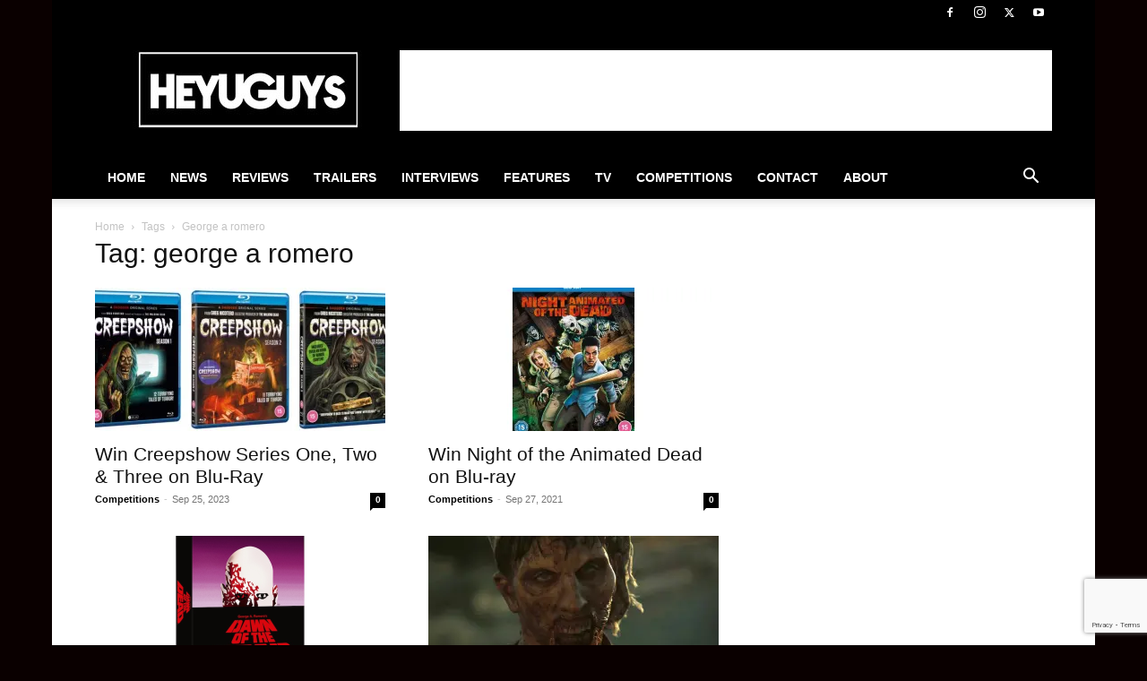

--- FILE ---
content_type: text/html; charset=utf-8
request_url: https://www.google.com/recaptcha/api2/anchor?ar=1&k=6Lctf4YUAAAAAHdIzSpVnFY4b83t-gdTZ62QbLTT&co=aHR0cHM6Ly93d3cuaGV5dWd1eXMuY29tOjQ0Mw..&hl=en&v=PoyoqOPhxBO7pBk68S4YbpHZ&size=invisible&anchor-ms=20000&execute-ms=30000&cb=hvf46refru7d
body_size: 48800
content:
<!DOCTYPE HTML><html dir="ltr" lang="en"><head><meta http-equiv="Content-Type" content="text/html; charset=UTF-8">
<meta http-equiv="X-UA-Compatible" content="IE=edge">
<title>reCAPTCHA</title>
<style type="text/css">
/* cyrillic-ext */
@font-face {
  font-family: 'Roboto';
  font-style: normal;
  font-weight: 400;
  font-stretch: 100%;
  src: url(//fonts.gstatic.com/s/roboto/v48/KFO7CnqEu92Fr1ME7kSn66aGLdTylUAMa3GUBHMdazTgWw.woff2) format('woff2');
  unicode-range: U+0460-052F, U+1C80-1C8A, U+20B4, U+2DE0-2DFF, U+A640-A69F, U+FE2E-FE2F;
}
/* cyrillic */
@font-face {
  font-family: 'Roboto';
  font-style: normal;
  font-weight: 400;
  font-stretch: 100%;
  src: url(//fonts.gstatic.com/s/roboto/v48/KFO7CnqEu92Fr1ME7kSn66aGLdTylUAMa3iUBHMdazTgWw.woff2) format('woff2');
  unicode-range: U+0301, U+0400-045F, U+0490-0491, U+04B0-04B1, U+2116;
}
/* greek-ext */
@font-face {
  font-family: 'Roboto';
  font-style: normal;
  font-weight: 400;
  font-stretch: 100%;
  src: url(//fonts.gstatic.com/s/roboto/v48/KFO7CnqEu92Fr1ME7kSn66aGLdTylUAMa3CUBHMdazTgWw.woff2) format('woff2');
  unicode-range: U+1F00-1FFF;
}
/* greek */
@font-face {
  font-family: 'Roboto';
  font-style: normal;
  font-weight: 400;
  font-stretch: 100%;
  src: url(//fonts.gstatic.com/s/roboto/v48/KFO7CnqEu92Fr1ME7kSn66aGLdTylUAMa3-UBHMdazTgWw.woff2) format('woff2');
  unicode-range: U+0370-0377, U+037A-037F, U+0384-038A, U+038C, U+038E-03A1, U+03A3-03FF;
}
/* math */
@font-face {
  font-family: 'Roboto';
  font-style: normal;
  font-weight: 400;
  font-stretch: 100%;
  src: url(//fonts.gstatic.com/s/roboto/v48/KFO7CnqEu92Fr1ME7kSn66aGLdTylUAMawCUBHMdazTgWw.woff2) format('woff2');
  unicode-range: U+0302-0303, U+0305, U+0307-0308, U+0310, U+0312, U+0315, U+031A, U+0326-0327, U+032C, U+032F-0330, U+0332-0333, U+0338, U+033A, U+0346, U+034D, U+0391-03A1, U+03A3-03A9, U+03B1-03C9, U+03D1, U+03D5-03D6, U+03F0-03F1, U+03F4-03F5, U+2016-2017, U+2034-2038, U+203C, U+2040, U+2043, U+2047, U+2050, U+2057, U+205F, U+2070-2071, U+2074-208E, U+2090-209C, U+20D0-20DC, U+20E1, U+20E5-20EF, U+2100-2112, U+2114-2115, U+2117-2121, U+2123-214F, U+2190, U+2192, U+2194-21AE, U+21B0-21E5, U+21F1-21F2, U+21F4-2211, U+2213-2214, U+2216-22FF, U+2308-230B, U+2310, U+2319, U+231C-2321, U+2336-237A, U+237C, U+2395, U+239B-23B7, U+23D0, U+23DC-23E1, U+2474-2475, U+25AF, U+25B3, U+25B7, U+25BD, U+25C1, U+25CA, U+25CC, U+25FB, U+266D-266F, U+27C0-27FF, U+2900-2AFF, U+2B0E-2B11, U+2B30-2B4C, U+2BFE, U+3030, U+FF5B, U+FF5D, U+1D400-1D7FF, U+1EE00-1EEFF;
}
/* symbols */
@font-face {
  font-family: 'Roboto';
  font-style: normal;
  font-weight: 400;
  font-stretch: 100%;
  src: url(//fonts.gstatic.com/s/roboto/v48/KFO7CnqEu92Fr1ME7kSn66aGLdTylUAMaxKUBHMdazTgWw.woff2) format('woff2');
  unicode-range: U+0001-000C, U+000E-001F, U+007F-009F, U+20DD-20E0, U+20E2-20E4, U+2150-218F, U+2190, U+2192, U+2194-2199, U+21AF, U+21E6-21F0, U+21F3, U+2218-2219, U+2299, U+22C4-22C6, U+2300-243F, U+2440-244A, U+2460-24FF, U+25A0-27BF, U+2800-28FF, U+2921-2922, U+2981, U+29BF, U+29EB, U+2B00-2BFF, U+4DC0-4DFF, U+FFF9-FFFB, U+10140-1018E, U+10190-1019C, U+101A0, U+101D0-101FD, U+102E0-102FB, U+10E60-10E7E, U+1D2C0-1D2D3, U+1D2E0-1D37F, U+1F000-1F0FF, U+1F100-1F1AD, U+1F1E6-1F1FF, U+1F30D-1F30F, U+1F315, U+1F31C, U+1F31E, U+1F320-1F32C, U+1F336, U+1F378, U+1F37D, U+1F382, U+1F393-1F39F, U+1F3A7-1F3A8, U+1F3AC-1F3AF, U+1F3C2, U+1F3C4-1F3C6, U+1F3CA-1F3CE, U+1F3D4-1F3E0, U+1F3ED, U+1F3F1-1F3F3, U+1F3F5-1F3F7, U+1F408, U+1F415, U+1F41F, U+1F426, U+1F43F, U+1F441-1F442, U+1F444, U+1F446-1F449, U+1F44C-1F44E, U+1F453, U+1F46A, U+1F47D, U+1F4A3, U+1F4B0, U+1F4B3, U+1F4B9, U+1F4BB, U+1F4BF, U+1F4C8-1F4CB, U+1F4D6, U+1F4DA, U+1F4DF, U+1F4E3-1F4E6, U+1F4EA-1F4ED, U+1F4F7, U+1F4F9-1F4FB, U+1F4FD-1F4FE, U+1F503, U+1F507-1F50B, U+1F50D, U+1F512-1F513, U+1F53E-1F54A, U+1F54F-1F5FA, U+1F610, U+1F650-1F67F, U+1F687, U+1F68D, U+1F691, U+1F694, U+1F698, U+1F6AD, U+1F6B2, U+1F6B9-1F6BA, U+1F6BC, U+1F6C6-1F6CF, U+1F6D3-1F6D7, U+1F6E0-1F6EA, U+1F6F0-1F6F3, U+1F6F7-1F6FC, U+1F700-1F7FF, U+1F800-1F80B, U+1F810-1F847, U+1F850-1F859, U+1F860-1F887, U+1F890-1F8AD, U+1F8B0-1F8BB, U+1F8C0-1F8C1, U+1F900-1F90B, U+1F93B, U+1F946, U+1F984, U+1F996, U+1F9E9, U+1FA00-1FA6F, U+1FA70-1FA7C, U+1FA80-1FA89, U+1FA8F-1FAC6, U+1FACE-1FADC, U+1FADF-1FAE9, U+1FAF0-1FAF8, U+1FB00-1FBFF;
}
/* vietnamese */
@font-face {
  font-family: 'Roboto';
  font-style: normal;
  font-weight: 400;
  font-stretch: 100%;
  src: url(//fonts.gstatic.com/s/roboto/v48/KFO7CnqEu92Fr1ME7kSn66aGLdTylUAMa3OUBHMdazTgWw.woff2) format('woff2');
  unicode-range: U+0102-0103, U+0110-0111, U+0128-0129, U+0168-0169, U+01A0-01A1, U+01AF-01B0, U+0300-0301, U+0303-0304, U+0308-0309, U+0323, U+0329, U+1EA0-1EF9, U+20AB;
}
/* latin-ext */
@font-face {
  font-family: 'Roboto';
  font-style: normal;
  font-weight: 400;
  font-stretch: 100%;
  src: url(//fonts.gstatic.com/s/roboto/v48/KFO7CnqEu92Fr1ME7kSn66aGLdTylUAMa3KUBHMdazTgWw.woff2) format('woff2');
  unicode-range: U+0100-02BA, U+02BD-02C5, U+02C7-02CC, U+02CE-02D7, U+02DD-02FF, U+0304, U+0308, U+0329, U+1D00-1DBF, U+1E00-1E9F, U+1EF2-1EFF, U+2020, U+20A0-20AB, U+20AD-20C0, U+2113, U+2C60-2C7F, U+A720-A7FF;
}
/* latin */
@font-face {
  font-family: 'Roboto';
  font-style: normal;
  font-weight: 400;
  font-stretch: 100%;
  src: url(//fonts.gstatic.com/s/roboto/v48/KFO7CnqEu92Fr1ME7kSn66aGLdTylUAMa3yUBHMdazQ.woff2) format('woff2');
  unicode-range: U+0000-00FF, U+0131, U+0152-0153, U+02BB-02BC, U+02C6, U+02DA, U+02DC, U+0304, U+0308, U+0329, U+2000-206F, U+20AC, U+2122, U+2191, U+2193, U+2212, U+2215, U+FEFF, U+FFFD;
}
/* cyrillic-ext */
@font-face {
  font-family: 'Roboto';
  font-style: normal;
  font-weight: 500;
  font-stretch: 100%;
  src: url(//fonts.gstatic.com/s/roboto/v48/KFO7CnqEu92Fr1ME7kSn66aGLdTylUAMa3GUBHMdazTgWw.woff2) format('woff2');
  unicode-range: U+0460-052F, U+1C80-1C8A, U+20B4, U+2DE0-2DFF, U+A640-A69F, U+FE2E-FE2F;
}
/* cyrillic */
@font-face {
  font-family: 'Roboto';
  font-style: normal;
  font-weight: 500;
  font-stretch: 100%;
  src: url(//fonts.gstatic.com/s/roboto/v48/KFO7CnqEu92Fr1ME7kSn66aGLdTylUAMa3iUBHMdazTgWw.woff2) format('woff2');
  unicode-range: U+0301, U+0400-045F, U+0490-0491, U+04B0-04B1, U+2116;
}
/* greek-ext */
@font-face {
  font-family: 'Roboto';
  font-style: normal;
  font-weight: 500;
  font-stretch: 100%;
  src: url(//fonts.gstatic.com/s/roboto/v48/KFO7CnqEu92Fr1ME7kSn66aGLdTylUAMa3CUBHMdazTgWw.woff2) format('woff2');
  unicode-range: U+1F00-1FFF;
}
/* greek */
@font-face {
  font-family: 'Roboto';
  font-style: normal;
  font-weight: 500;
  font-stretch: 100%;
  src: url(//fonts.gstatic.com/s/roboto/v48/KFO7CnqEu92Fr1ME7kSn66aGLdTylUAMa3-UBHMdazTgWw.woff2) format('woff2');
  unicode-range: U+0370-0377, U+037A-037F, U+0384-038A, U+038C, U+038E-03A1, U+03A3-03FF;
}
/* math */
@font-face {
  font-family: 'Roboto';
  font-style: normal;
  font-weight: 500;
  font-stretch: 100%;
  src: url(//fonts.gstatic.com/s/roboto/v48/KFO7CnqEu92Fr1ME7kSn66aGLdTylUAMawCUBHMdazTgWw.woff2) format('woff2');
  unicode-range: U+0302-0303, U+0305, U+0307-0308, U+0310, U+0312, U+0315, U+031A, U+0326-0327, U+032C, U+032F-0330, U+0332-0333, U+0338, U+033A, U+0346, U+034D, U+0391-03A1, U+03A3-03A9, U+03B1-03C9, U+03D1, U+03D5-03D6, U+03F0-03F1, U+03F4-03F5, U+2016-2017, U+2034-2038, U+203C, U+2040, U+2043, U+2047, U+2050, U+2057, U+205F, U+2070-2071, U+2074-208E, U+2090-209C, U+20D0-20DC, U+20E1, U+20E5-20EF, U+2100-2112, U+2114-2115, U+2117-2121, U+2123-214F, U+2190, U+2192, U+2194-21AE, U+21B0-21E5, U+21F1-21F2, U+21F4-2211, U+2213-2214, U+2216-22FF, U+2308-230B, U+2310, U+2319, U+231C-2321, U+2336-237A, U+237C, U+2395, U+239B-23B7, U+23D0, U+23DC-23E1, U+2474-2475, U+25AF, U+25B3, U+25B7, U+25BD, U+25C1, U+25CA, U+25CC, U+25FB, U+266D-266F, U+27C0-27FF, U+2900-2AFF, U+2B0E-2B11, U+2B30-2B4C, U+2BFE, U+3030, U+FF5B, U+FF5D, U+1D400-1D7FF, U+1EE00-1EEFF;
}
/* symbols */
@font-face {
  font-family: 'Roboto';
  font-style: normal;
  font-weight: 500;
  font-stretch: 100%;
  src: url(//fonts.gstatic.com/s/roboto/v48/KFO7CnqEu92Fr1ME7kSn66aGLdTylUAMaxKUBHMdazTgWw.woff2) format('woff2');
  unicode-range: U+0001-000C, U+000E-001F, U+007F-009F, U+20DD-20E0, U+20E2-20E4, U+2150-218F, U+2190, U+2192, U+2194-2199, U+21AF, U+21E6-21F0, U+21F3, U+2218-2219, U+2299, U+22C4-22C6, U+2300-243F, U+2440-244A, U+2460-24FF, U+25A0-27BF, U+2800-28FF, U+2921-2922, U+2981, U+29BF, U+29EB, U+2B00-2BFF, U+4DC0-4DFF, U+FFF9-FFFB, U+10140-1018E, U+10190-1019C, U+101A0, U+101D0-101FD, U+102E0-102FB, U+10E60-10E7E, U+1D2C0-1D2D3, U+1D2E0-1D37F, U+1F000-1F0FF, U+1F100-1F1AD, U+1F1E6-1F1FF, U+1F30D-1F30F, U+1F315, U+1F31C, U+1F31E, U+1F320-1F32C, U+1F336, U+1F378, U+1F37D, U+1F382, U+1F393-1F39F, U+1F3A7-1F3A8, U+1F3AC-1F3AF, U+1F3C2, U+1F3C4-1F3C6, U+1F3CA-1F3CE, U+1F3D4-1F3E0, U+1F3ED, U+1F3F1-1F3F3, U+1F3F5-1F3F7, U+1F408, U+1F415, U+1F41F, U+1F426, U+1F43F, U+1F441-1F442, U+1F444, U+1F446-1F449, U+1F44C-1F44E, U+1F453, U+1F46A, U+1F47D, U+1F4A3, U+1F4B0, U+1F4B3, U+1F4B9, U+1F4BB, U+1F4BF, U+1F4C8-1F4CB, U+1F4D6, U+1F4DA, U+1F4DF, U+1F4E3-1F4E6, U+1F4EA-1F4ED, U+1F4F7, U+1F4F9-1F4FB, U+1F4FD-1F4FE, U+1F503, U+1F507-1F50B, U+1F50D, U+1F512-1F513, U+1F53E-1F54A, U+1F54F-1F5FA, U+1F610, U+1F650-1F67F, U+1F687, U+1F68D, U+1F691, U+1F694, U+1F698, U+1F6AD, U+1F6B2, U+1F6B9-1F6BA, U+1F6BC, U+1F6C6-1F6CF, U+1F6D3-1F6D7, U+1F6E0-1F6EA, U+1F6F0-1F6F3, U+1F6F7-1F6FC, U+1F700-1F7FF, U+1F800-1F80B, U+1F810-1F847, U+1F850-1F859, U+1F860-1F887, U+1F890-1F8AD, U+1F8B0-1F8BB, U+1F8C0-1F8C1, U+1F900-1F90B, U+1F93B, U+1F946, U+1F984, U+1F996, U+1F9E9, U+1FA00-1FA6F, U+1FA70-1FA7C, U+1FA80-1FA89, U+1FA8F-1FAC6, U+1FACE-1FADC, U+1FADF-1FAE9, U+1FAF0-1FAF8, U+1FB00-1FBFF;
}
/* vietnamese */
@font-face {
  font-family: 'Roboto';
  font-style: normal;
  font-weight: 500;
  font-stretch: 100%;
  src: url(//fonts.gstatic.com/s/roboto/v48/KFO7CnqEu92Fr1ME7kSn66aGLdTylUAMa3OUBHMdazTgWw.woff2) format('woff2');
  unicode-range: U+0102-0103, U+0110-0111, U+0128-0129, U+0168-0169, U+01A0-01A1, U+01AF-01B0, U+0300-0301, U+0303-0304, U+0308-0309, U+0323, U+0329, U+1EA0-1EF9, U+20AB;
}
/* latin-ext */
@font-face {
  font-family: 'Roboto';
  font-style: normal;
  font-weight: 500;
  font-stretch: 100%;
  src: url(//fonts.gstatic.com/s/roboto/v48/KFO7CnqEu92Fr1ME7kSn66aGLdTylUAMa3KUBHMdazTgWw.woff2) format('woff2');
  unicode-range: U+0100-02BA, U+02BD-02C5, U+02C7-02CC, U+02CE-02D7, U+02DD-02FF, U+0304, U+0308, U+0329, U+1D00-1DBF, U+1E00-1E9F, U+1EF2-1EFF, U+2020, U+20A0-20AB, U+20AD-20C0, U+2113, U+2C60-2C7F, U+A720-A7FF;
}
/* latin */
@font-face {
  font-family: 'Roboto';
  font-style: normal;
  font-weight: 500;
  font-stretch: 100%;
  src: url(//fonts.gstatic.com/s/roboto/v48/KFO7CnqEu92Fr1ME7kSn66aGLdTylUAMa3yUBHMdazQ.woff2) format('woff2');
  unicode-range: U+0000-00FF, U+0131, U+0152-0153, U+02BB-02BC, U+02C6, U+02DA, U+02DC, U+0304, U+0308, U+0329, U+2000-206F, U+20AC, U+2122, U+2191, U+2193, U+2212, U+2215, U+FEFF, U+FFFD;
}
/* cyrillic-ext */
@font-face {
  font-family: 'Roboto';
  font-style: normal;
  font-weight: 900;
  font-stretch: 100%;
  src: url(//fonts.gstatic.com/s/roboto/v48/KFO7CnqEu92Fr1ME7kSn66aGLdTylUAMa3GUBHMdazTgWw.woff2) format('woff2');
  unicode-range: U+0460-052F, U+1C80-1C8A, U+20B4, U+2DE0-2DFF, U+A640-A69F, U+FE2E-FE2F;
}
/* cyrillic */
@font-face {
  font-family: 'Roboto';
  font-style: normal;
  font-weight: 900;
  font-stretch: 100%;
  src: url(//fonts.gstatic.com/s/roboto/v48/KFO7CnqEu92Fr1ME7kSn66aGLdTylUAMa3iUBHMdazTgWw.woff2) format('woff2');
  unicode-range: U+0301, U+0400-045F, U+0490-0491, U+04B0-04B1, U+2116;
}
/* greek-ext */
@font-face {
  font-family: 'Roboto';
  font-style: normal;
  font-weight: 900;
  font-stretch: 100%;
  src: url(//fonts.gstatic.com/s/roboto/v48/KFO7CnqEu92Fr1ME7kSn66aGLdTylUAMa3CUBHMdazTgWw.woff2) format('woff2');
  unicode-range: U+1F00-1FFF;
}
/* greek */
@font-face {
  font-family: 'Roboto';
  font-style: normal;
  font-weight: 900;
  font-stretch: 100%;
  src: url(//fonts.gstatic.com/s/roboto/v48/KFO7CnqEu92Fr1ME7kSn66aGLdTylUAMa3-UBHMdazTgWw.woff2) format('woff2');
  unicode-range: U+0370-0377, U+037A-037F, U+0384-038A, U+038C, U+038E-03A1, U+03A3-03FF;
}
/* math */
@font-face {
  font-family: 'Roboto';
  font-style: normal;
  font-weight: 900;
  font-stretch: 100%;
  src: url(//fonts.gstatic.com/s/roboto/v48/KFO7CnqEu92Fr1ME7kSn66aGLdTylUAMawCUBHMdazTgWw.woff2) format('woff2');
  unicode-range: U+0302-0303, U+0305, U+0307-0308, U+0310, U+0312, U+0315, U+031A, U+0326-0327, U+032C, U+032F-0330, U+0332-0333, U+0338, U+033A, U+0346, U+034D, U+0391-03A1, U+03A3-03A9, U+03B1-03C9, U+03D1, U+03D5-03D6, U+03F0-03F1, U+03F4-03F5, U+2016-2017, U+2034-2038, U+203C, U+2040, U+2043, U+2047, U+2050, U+2057, U+205F, U+2070-2071, U+2074-208E, U+2090-209C, U+20D0-20DC, U+20E1, U+20E5-20EF, U+2100-2112, U+2114-2115, U+2117-2121, U+2123-214F, U+2190, U+2192, U+2194-21AE, U+21B0-21E5, U+21F1-21F2, U+21F4-2211, U+2213-2214, U+2216-22FF, U+2308-230B, U+2310, U+2319, U+231C-2321, U+2336-237A, U+237C, U+2395, U+239B-23B7, U+23D0, U+23DC-23E1, U+2474-2475, U+25AF, U+25B3, U+25B7, U+25BD, U+25C1, U+25CA, U+25CC, U+25FB, U+266D-266F, U+27C0-27FF, U+2900-2AFF, U+2B0E-2B11, U+2B30-2B4C, U+2BFE, U+3030, U+FF5B, U+FF5D, U+1D400-1D7FF, U+1EE00-1EEFF;
}
/* symbols */
@font-face {
  font-family: 'Roboto';
  font-style: normal;
  font-weight: 900;
  font-stretch: 100%;
  src: url(//fonts.gstatic.com/s/roboto/v48/KFO7CnqEu92Fr1ME7kSn66aGLdTylUAMaxKUBHMdazTgWw.woff2) format('woff2');
  unicode-range: U+0001-000C, U+000E-001F, U+007F-009F, U+20DD-20E0, U+20E2-20E4, U+2150-218F, U+2190, U+2192, U+2194-2199, U+21AF, U+21E6-21F0, U+21F3, U+2218-2219, U+2299, U+22C4-22C6, U+2300-243F, U+2440-244A, U+2460-24FF, U+25A0-27BF, U+2800-28FF, U+2921-2922, U+2981, U+29BF, U+29EB, U+2B00-2BFF, U+4DC0-4DFF, U+FFF9-FFFB, U+10140-1018E, U+10190-1019C, U+101A0, U+101D0-101FD, U+102E0-102FB, U+10E60-10E7E, U+1D2C0-1D2D3, U+1D2E0-1D37F, U+1F000-1F0FF, U+1F100-1F1AD, U+1F1E6-1F1FF, U+1F30D-1F30F, U+1F315, U+1F31C, U+1F31E, U+1F320-1F32C, U+1F336, U+1F378, U+1F37D, U+1F382, U+1F393-1F39F, U+1F3A7-1F3A8, U+1F3AC-1F3AF, U+1F3C2, U+1F3C4-1F3C6, U+1F3CA-1F3CE, U+1F3D4-1F3E0, U+1F3ED, U+1F3F1-1F3F3, U+1F3F5-1F3F7, U+1F408, U+1F415, U+1F41F, U+1F426, U+1F43F, U+1F441-1F442, U+1F444, U+1F446-1F449, U+1F44C-1F44E, U+1F453, U+1F46A, U+1F47D, U+1F4A3, U+1F4B0, U+1F4B3, U+1F4B9, U+1F4BB, U+1F4BF, U+1F4C8-1F4CB, U+1F4D6, U+1F4DA, U+1F4DF, U+1F4E3-1F4E6, U+1F4EA-1F4ED, U+1F4F7, U+1F4F9-1F4FB, U+1F4FD-1F4FE, U+1F503, U+1F507-1F50B, U+1F50D, U+1F512-1F513, U+1F53E-1F54A, U+1F54F-1F5FA, U+1F610, U+1F650-1F67F, U+1F687, U+1F68D, U+1F691, U+1F694, U+1F698, U+1F6AD, U+1F6B2, U+1F6B9-1F6BA, U+1F6BC, U+1F6C6-1F6CF, U+1F6D3-1F6D7, U+1F6E0-1F6EA, U+1F6F0-1F6F3, U+1F6F7-1F6FC, U+1F700-1F7FF, U+1F800-1F80B, U+1F810-1F847, U+1F850-1F859, U+1F860-1F887, U+1F890-1F8AD, U+1F8B0-1F8BB, U+1F8C0-1F8C1, U+1F900-1F90B, U+1F93B, U+1F946, U+1F984, U+1F996, U+1F9E9, U+1FA00-1FA6F, U+1FA70-1FA7C, U+1FA80-1FA89, U+1FA8F-1FAC6, U+1FACE-1FADC, U+1FADF-1FAE9, U+1FAF0-1FAF8, U+1FB00-1FBFF;
}
/* vietnamese */
@font-face {
  font-family: 'Roboto';
  font-style: normal;
  font-weight: 900;
  font-stretch: 100%;
  src: url(//fonts.gstatic.com/s/roboto/v48/KFO7CnqEu92Fr1ME7kSn66aGLdTylUAMa3OUBHMdazTgWw.woff2) format('woff2');
  unicode-range: U+0102-0103, U+0110-0111, U+0128-0129, U+0168-0169, U+01A0-01A1, U+01AF-01B0, U+0300-0301, U+0303-0304, U+0308-0309, U+0323, U+0329, U+1EA0-1EF9, U+20AB;
}
/* latin-ext */
@font-face {
  font-family: 'Roboto';
  font-style: normal;
  font-weight: 900;
  font-stretch: 100%;
  src: url(//fonts.gstatic.com/s/roboto/v48/KFO7CnqEu92Fr1ME7kSn66aGLdTylUAMa3KUBHMdazTgWw.woff2) format('woff2');
  unicode-range: U+0100-02BA, U+02BD-02C5, U+02C7-02CC, U+02CE-02D7, U+02DD-02FF, U+0304, U+0308, U+0329, U+1D00-1DBF, U+1E00-1E9F, U+1EF2-1EFF, U+2020, U+20A0-20AB, U+20AD-20C0, U+2113, U+2C60-2C7F, U+A720-A7FF;
}
/* latin */
@font-face {
  font-family: 'Roboto';
  font-style: normal;
  font-weight: 900;
  font-stretch: 100%;
  src: url(//fonts.gstatic.com/s/roboto/v48/KFO7CnqEu92Fr1ME7kSn66aGLdTylUAMa3yUBHMdazQ.woff2) format('woff2');
  unicode-range: U+0000-00FF, U+0131, U+0152-0153, U+02BB-02BC, U+02C6, U+02DA, U+02DC, U+0304, U+0308, U+0329, U+2000-206F, U+20AC, U+2122, U+2191, U+2193, U+2212, U+2215, U+FEFF, U+FFFD;
}

</style>
<link rel="stylesheet" type="text/css" href="https://www.gstatic.com/recaptcha/releases/PoyoqOPhxBO7pBk68S4YbpHZ/styles__ltr.css">
<script nonce="eQ98jWqq3wCke6PlKNw0-w" type="text/javascript">window['__recaptcha_api'] = 'https://www.google.com/recaptcha/api2/';</script>
<script type="text/javascript" src="https://www.gstatic.com/recaptcha/releases/PoyoqOPhxBO7pBk68S4YbpHZ/recaptcha__en.js" nonce="eQ98jWqq3wCke6PlKNw0-w">
      
    </script></head>
<body><div id="rc-anchor-alert" class="rc-anchor-alert"></div>
<input type="hidden" id="recaptcha-token" value="[base64]">
<script type="text/javascript" nonce="eQ98jWqq3wCke6PlKNw0-w">
      recaptcha.anchor.Main.init("[\x22ainput\x22,[\x22bgdata\x22,\x22\x22,\[base64]/[base64]/[base64]/[base64]/[base64]/[base64]/[base64]/[base64]/[base64]/[base64]\\u003d\x22,\[base64]\x22,\x22wq7DnRPCqcKCGlXCqcO6A8Ovw5LCjcOZw7LDmMKNwo/ClER4wqU/L8KOw5wFwrlFwoLCognDqsO0bi7CosOla37DvsOKbXJ2JMOIR8KIwqXCvMOlw5DDi14cJHrDscKswplkwovDlnXCg8Kuw6PDtsOJwrM4w4DDmsKKSRvDrRhQND/DuiJ9w5RBNnTDhyvCrcKVTyHDtMKiwrAHIRFzG8OYDcKHw43DmcKewofCpkU9clLCgMOEJcKfwoZSX2LCjcKqwqXDoxELYAjDrMO9SMKdwp7CmS9ewrtIwpDCoMOhRMOyw5/CiX3ChyEPw5LDrAxDwpzDocKvwrXCqMKkWsOVwqXClFTCo27CgXF0w4nDgGrCvcKsNmYMZsOEw4DDli1JJRHDpsOKDMKUwoLDozTDsMORD8OED25bVcOXX8O+fCcResOMIsKYwqXCmMKMwqnDsxRIw6hZw7/DgsOoHMKPW8KIKcOeF8OZQ8Krw73DjVnCkmPDmnB+KcKHw4LCg8O2wprDtcKgcsO9wp3Dp0MHOCrClh/DlQNHIMKMw4bDuRLDqWY8GcORwrtvwoBoQinCkG8pQ8KlwqnCm8Ouw6JUa8KRPMKcw6x0wqEhwrHDgsKIwqkdTHbChcK4wps1wp0CO8OYasKhw5/DgDU7Y8O9B8Kyw7zDocOPVC9Ow6fDnQzDhQHCjQNUClMsNCLDn8O6JBoTwoXCjUPCm2jCu8KSwprDmcKSYy/CnDDCsCNhfE/CuVLCpAjCvMOmGivDpcKkw5/[base64]/Ct8OFwpbDu8Kdw6McQMKcAMOzAMOXVlQ0w747Di/[base64]/Cs3o5D8Ktw6jCgMO0wp51w6LCpsK2GsO8In1rLsK+GxlRWnDClMK1w4QkwoPDphzDucK/[base64]/EMKhwrbDozrCpFXCt8OtM2PCt8O3w4LDu8O/ZSjCtsOFw7EtXm7CrMKSwrB0wrnCoFlnfiPDvHLClsOVah/Cv8KyG2lMFMONAcKsCcOjwo0tw5zClyxHO8KrQsOOB8KJAMORbQ7CnH3CiHPDs8KlDMOzO8KXw5RvbsK8JMOqwqYRw50OW2IjVsOzQRjCs8KSwpHDiMKpw4jClMOFIsKYR8Osa8OBEsKRwoZWwpbDiTPCsHgqeU/CgsOVZ3/CtnEPQFvCkUpewppPKMKPbBPDvjZpw6IhwrzCukLDp8OPw5Elw5Yzw4VefzjDkcKVw559cBt4wpbCoijCvMOML8OrdMO8wpLClCNxGg9+LjbClH3DmyXDq0HDo1wuPj0/d8KlJA3Cg2/Cq07DsMKzw7PDtcO8DMKHw6APIcOoacKGwqDColfDkhpsMsKfwqA/AmcQUWECHMO8TnfDscKRw5k9wodcwrVdAAnDvSLDi8OJw7TCtUQ+w6fCjFBRw5LDn17Dp1InFxPDj8KNw4rCmcKrwqViw5/[base64]/Zi7CkMKTwpfCicO+wpfDs8OCAsKXAsOrw6TCpSrChMK2w6tceGhhwoXDpsOkbcOVacK2FMKZwo4TKkEiewhiXWTDvVfDo3TCpsKdwrnCv2fDgcOlY8KIesOQNTYLwr8/HVNbwqsTwr3ClsOBwpl9QV/DuMOlwozClXrDp8OhwqwTO8Olw5owL8O6SwfCpDN8wqVQcmLDlX3CnEDDtMObCcKpM3PDrMO/wrrDsFh4w4fDjsOowojDqcKkQsKLKgpIGcO0wrt9WGjDpmjCkXrCrsOXCV1lw4tyPkJXBsKqw5bClcOuWhPCoTAGGxIAY0nDo34wHinDsFrDlhVqHU/[base64]/[base64]/DsyYhCiLDmiF2QUbDvndvw78ET8OGwrZ1QsKPwpIZwpMeAcKcJ8KPw6DDpMKjw4QDBlfDokPCmUUzREIXw6s8wqnDsMK7w5QxYcOSw7bCvy3CjGrDu2XCscOqwqRGw6rCmcOJScKaNMKMwpYow70kaRHCs8O/wrfDksOWN3jCt8O7woTDtnNIw7QHw5Z/woIKXytQw4XDn8OSTWZ7wpxNbW4DeMKBacKowq84JDDDgcOyIGnCn0MDLsObDDTClcKnLsKcWHpKc1fDrsKXUmFmw5LCkBPCvMOLCCnDgMOUIl5pwpxdwqgVw54Qw5gtYsK0NwXDtcK/[base64]/[base64]/w7/DvMKlwqg2w4pfw7PCosO5w5LCm8O3w6B4Bl3DmBXCvUYrwotYw5h8wpXDn3hrw64Hd8KsDsOYwrrCvFdLAcKVY8OYwph5wplewqEqwrvDlWcLw7B3GgcYIsOmX8KBwrPCsmJNBcOQZzRdCl4OCCUGw7DChMKqw41Pwq1pZi8dbcK6w7R3w5NGwp/CtSFjw7DCtUE2wqfChzYbWBYQflkpch8Vw7kJUMOsR8KRW03DkU/ClcOXw7o8cG7DgkxCw6zCosKjwofCqMK/w4PCp8O7w40sw4vCvA7CpcKgZ8OFwqFJwotGw49+XcOpEE7CpiFew4nDssOWdX3CjSBuwoYVIMOnw6PDrU3Cj8KmMwzDmsK9AE7DiMK+YQ3CqWbCukUubcKkw5oMw5fDqj/Cq8K3woLDusKjV8OZwrhgwqrCs8KXwrZ6wqXCm8K9csKbwpUcdcK/[base64]/wp/DpkFtwq3DkcOaAT3Du8K+w5LCnhHDlsKhZmU6w7xHJ8O1woA7w47DnBDDrxslUcOXwqojBcKtQVTCgDxNw47CjcOWfsKLwr3DgAnCoMKqEWnCmS/[base64]/Dll7ClzPCmcOZwpEEwpXDrF/[base64]/[base64]/w5jDncOHw7/CqyXDpgvDnsK5d8KxHEpaEj3CmRfDncKVTnFYPW1eelrDti5/a3s0w7XCtcK9IcKLXiMtw4fCnVLDlSTDusO9wq/Csz8xZMOEwr8VcMK9ThHCinbCiMKPw6JTw7XDtzPChsOyWVEvw7bDncOAQ8OPHcO8wrLDu1fCkUgLUGbCo8OFw6fDu8KwLCnDj8K6wpnDtE8FfDbCtsO5NMOjf1fDj8KJCcOhHALDgcOlGMOQUQHDq8O8N8OBw6Nzw4McwoHDtMOqBcKXwow/w5ROLUTDsMO/M8KFwqrCtMKFwoVzwp3DksODRUFKwobDn8OBw5xYw5fDvcOwwpkxwqbDqmLDrFMxLwEDwowBwrHCoijCin7CvD1qZ3B7R8OqBMKmw7bCigjCtFDDhMOVJlQUdcKFATA/[base64]/Cj8K1wqXCtxARe18lDGvClsKWwq7Cn8OZwoFIw5Ysw53CvMOhw5xYOH/[base64]/HVhSNcObwrE+FnZEFyTDkTvDgcOzFcOPw4YGw5B8ccKgwpo+B8OGw5sZPD3CisKdXMOpwp7Dq8OCw7bDkSzDjsO6woxyDcOvC8OjRAzDnATCnsOHH3bDocK8ZcKsJ07DoMO8Bj9sw4rDssKAecOEFn/DpRLDtMKew4nDgUs+bEI7wpwqwpwDw5XCk1bDn8KQwpnCmzwhBwM9wrooLgMcUDzDj8OVG8K4G0l3BCjDn8OcMAbDhcOMVW7DpsKGBcOHwqYJwoUvSTvCrMKKwr3ClMOpw6PDp8K9w5/CisOVw5zCqcOiU8OgVSLDtjPCrMO2T8OGwpgjS3R8E3fCpzx4cD7Cix1xwrYjZwoINcOcwrzCvcONworDvDDDi3fCgX5OZ8OFY8KDwpxSIXrDmlJYw41/wozCtWdDwobCi2rDszgdAxDCtzvClR5Zw5sxT8KYH8KqOWXDjMOHwoHCncKowrvDrcKDHMKRYMOAw555wrnDgsOAwq4twpXDhMKsI2XChRZowo/Dv0rCkzfClcKMwp90wrbDuETClBxKDcOfw7HClMO6HQfDlMO7wpAMwpLCqgzCncOWXMOFwq/DkMKEwrE0NMOmDcO6w5jDlDLCjsO8woHDvRPDrDIiJMOFGcKRWsKaw405wq3CogwzEsOuwp3CpUsrT8OPwpLDhsOzJcKew4XDi8ODw4ErXXZWwo0wD8Kzw5zDmS8ywrnDskbCqRDDmsKbw4U3R8KswpFqCh5Aw5/DiE5/Am8wTsKsZsOeejrCjl/CkE4OWjUJw5LCiFwbC8K3CsONRA3Dklx7DcKZw7EAQcOrwrdSA8KuwqbCo3kXUHMwBAMtIMKEwq7DisKgQsKWw4tIwpzCgBzCiThYw4LCjmHCicKfwocFw7LDrUzCrEREwqQww4rDowl0wqkFw5bCv27CnnV+BGYCaSVGwo/CiMO2D8Krfx4UZMOjwprCosOLw6/[base64]/CqwjDhQnDqkbDpsKQeMKXwoULMw5Cw7B7wq95wrQhZnHCpMODbjPDkyJoJ8KSwqPCkTpdV1PDhiLCk8OSwqY9wowNLzBfbsKkwp9Xw5Vhw5lYWy43bsKywpBhw6/DlMOQDMOIX19iaMOSAh1FUCPDjcOJPcOqQsOrecOfwr/CjsOKw4lFw7YNw4PDlTd/QR16wrbDjcO8wrxCw61wWmJzwozDhU/CqsKxR2rDnMOdw5bClhbCsFbDpcK4BMOSYsOCH8Kmwqdpw5VSKnDDlsOtVcOzC3cKRcKdKcKGw6HCrsO0w4NqTFnCqMO4wp9UVMKiw53DsA/DkEImwpEhw4oFw7LCik0ewqDDs3LDlMOFdU4qGHcLw63DpxgpwpBnOiMTfDxKw6tBw6PCoRDDlybCkFlTwqYvwpIXw6tOZ8KENUbDrHjCisOvwotZLRR+wqXDv2sOU8OTLcK/HMOzZ0saL8KuBGtWwr0awohpSMOcwpvCr8KSS8Odw5HDo0JSD0rCk1TDlMK8cGHCpsOcVCkmIsOKwqdoJ1rDtlDCoDTDq8KBC2HCjMKKwqVhKjsaKHrDqwHCm8OZKiwNw5hcIw/[base64]/CjsO0KGrCgcKBw5nDohnDpsOTw5vDosKjc8K1w5nDj2cELMOkw4VkC2cXw5rDvDvDoncrIWjCsT3Ct2BlNsO2LR4zwpIUw4VQwo/CgD/DujrClMOkSE1AdcOTCBbDiF0mPnUewqrDrsOgAwx7b8KLasKSw79kw4PDkMOWw7RMFTc5HlA1O8OadsKbd8OuKz3DvXHDpnPCv11/[base64]/[base64]/CjRrDsE3Dl8OHw5jDpEBgTMO+w5XDt8O9KcOpw7VdwrzDtcOWXcKRZ8OVw7DDs8OXIGo9w6IgYcKNFMO1wrPDuMKlFR5dScKXK8Ocw7cXw7DDhMOBPsK+XsKIH2fDvsKawrVIRsKfPBxJDcOdw7t4wpIXe8ONAcOOwpp/wq4ew5bDvMOpRjLDjMOgw6oZMRvCg8OeHMK8NmHCsU3DscOJb3BgX8KcB8OBMTwwIcO3KcKVCMKULcOqVhMdKRg0WMOoXA07TCjComlow4d/VAdaHcOSQ3/[base64]/DhMOTfV7DvUxzw6bCvx1LZDXDmSYRw6TDpHsHwojCt8OXw67DsyfCgxbCmD5xQxQqw7nCkDYBwqLCs8O8wqzDmnQMwoQnOiXCjBFCwpTCs8OOHi/[base64]/QsOUw5rCq8ODQ0rDtsK7w5snXzzCu8Ola8OUIsKGZcOaVmLCtRTDjTvDuwMCBFNGT3x8wq1Zw4XCmBnCncOzUmkLCiHDgcKsw7U1w59rfy/CjsOIwrfCjcO1w4jCgyXDgsOSwrcmwrzDvsKZw6BwPz/DhMKLT8KbPcK+VMOlHcKoK8KEfxh5TSDCikvCusOEVWjChcK0w7HClsOJw77CuiXCnA82w4LDjXYHUHbDuFZqwrbCtD/[base64]/dATDncOCUE1Dwq7DkcKAHFTCiQ1jwqvDv19/[base64]/[base64]/DlcK2w43ClCIVOkgfw4oxw6rCvkJrC3bCrmHDtcOHw7zDiD7CssODJUfDi8KMaxXDk8O5w6sLVsOxw6jCumvDjsO5PsKsZ8OVwofDoW7ClcKAasONw67DmidWw4lzXMOswonDuW4iwp4kwojCgUPDijoIwp3Ck0vCjl0KMsKwZ0/CjVUkIMKhFl0AKsK4TMKQZAHCqhXDqcOAGh9Ew59KwqYCF8Kjw4rCqcKDSHnCv8Ovw6gew5sxwpteeUXCsMOfwopDwrzDpQ/CoCfCmMOTGMO7EmdeAilPw5PCoCIfw4LCr8KCwrrDqWduA2bDoMOKL8KrwpB4d1xdU8KWPMOgAAdFD23DocO3NlZYwrFuwpcOHcKWwoLCq8OEP8OOw6g0FcOKwp7Cq0vDsDBdZksJF8Kvw4ZKw6EuOm4Qw6fCuRPCkMO+J8O4WTnCsMKFw58fw4IxU8OmFF/DiXTCicOEw5ZyR8KCdWQSw7rCoMOvw4Byw7HDrsKtRMOuEBNOwqRxHGhewp51woPCkAvCjgzCncKGwqzDkcKbaSvCmMKdST97w4DCoTQjwps6XANlw5XDksOrw4zDl8KlUsOBwq/Ci8OXYcOkdcOIMcOWwroOYMOJFMOAJMOeHEnCs1vCk0rCrsOYMTvDvMK8Z3vDq8OnGcKdYsOHEcOywr3Dqg3DisOUw5g8PsKoW8OPOXtRS8K5w77CqMOjw7EZwoLDrybCssOFGAvDvMK4cxlhw5XDosOdwolHwpHDmD7CqsOow41+w4vCvcKOOcK7w7sffB04VE/CncKzA8Kgw63Cpi3Dg8OXwpHCvcK5w6vClicIfTjDjS7DoUMWG1dkwo48SMKGFFdPwoPChxfDqXbCmsK3HcKrwo09XMOXwqXClU7Dngdaw57CnMK5RlMKwq/CrUZcSMKkF37DsMO5OcOFwrQGwpVXw54Xw4bDrmbCs8K5w6IAw6vCk8KKw6V/Vw7CggHCjcOGw7NLw5rDoUXDi8Ocw4rClSFEecK8wohjw5Q2w6Bpb3fDqHF7XxDCmMOgwrvCgUlIw78Cw757wrPCoMKkcsKtOyDDh8O0wqrCjMOoYcObQTvDpxBwXsOwJU98w6DDuw/DlcO/wpo7Kz0Iw5FXw6PClcOYw6HDv8Kvw7AiGcOew5ZCw5PDk8O0HsKEwqwHbVDCrE/[base64]/CksO1HsKOw7vCq8OXwos4ZgvDqHbDkmpDw6c4J8OlwqBSK8OJw7UHVsKDBMOAwogew6hEQgzCmcK0f2nCqibCk0PCjcK2L8KHwrtPwqbDljdnMggLw5BGwqgFXMKlYmHDgTFOQjzDncKZwoZYXsKYdMKXwrwPCsOUw7R3CVI/[base64]/ChmHDk8KRw7oxHkhYwpgNw48lwpcKJScVwqXDmMOcCsOSwr7DqGQ/wpxmWGtzwpXCt8K2w4ARw7fDvSFQw6/Dizl+C8OlbsOOw7HCvkRuwozDpx8/AQbCpBFJw7Adw6zCrj97wrB3HhDCkcOnwqTCgW3DgMOjwpIDa8KfdsKyZTkiwpTCow/[base64]/w5vDtAQAw77CuW4neDvCg8OGw5rCpMO9wqgNwqrDmi1Iw5vCusOOLcO8w50Two/[base64]/w5gQwr7CsTvDnA/DvMO9wpJmLhJwSsORaDnCgcOXIl3Dk8OHw7NRwrMkP8OSw4d3RMO2ZjN3RcOIwpvCqSJow6/DmzrDo2zClHTDgsO7wpdxw5TCuVjDvytKw4t8woPDvcOTw7MOc3bDr8KFbDNzY2NBwpJNJSTChcOHBcKsCUcTwrw5wokxZ8K5VsKIw5/DgcKjwrrCvxYhXsKxAnnCm29JEBcPwrVnQDAHU8KNK15HSHpBfnxrfgQrNMOqHw5QwqbDrkzCtsK6w7IOw5/DqRDDu1pbecKMwpvCu3wVKcKcDWvDn8OBwr0Mw5rCoG8VwojCmMO9w6/CosOpP8KewoDDlVBuNMOBwpRywroCwo1/F2cxAAghKsK+wpPDicO4D8O2woPCj29/w4XCtkYJwpt6w4IXwqYgD8OrOMOBw68PT8Oiw7AWUGJHwoB2GENpw6kePcO7wpLDhwzDsMKbwrbCvhfDrCPClsOUaMOCfsOswqYCwqpPM8OQwooFY8KMwrVsw6nDqj/CuUZ7dwfDgg43GsKvw6zDjsKnf2HCqEROwrInw5wZwqbClAkqbW/DocOrwqYYwpjDmcKCw4U5XlNiwq7DpsOtwpLDk8K7wqcJdcKww5TDs8K1TsO1M8OzOhtfOMOpw43Cjx5ewrvDpl5pw41DwpDDmzhSSMKAB8KXccOSZcOSw7koCcOYHRLDicO2KMKbw68HVmHCiMK5w6nDgB/Ds3ooVHM2MyAowp3DjwTDsArDnsKkKC7DjAfDsmvCqB7ClcKGwpETw5wGWF5dwprCtVAtwpjCscOkwoHCn34lw53Dq1BxQFR3w4B1W8KGwrDCrC/DvGDDhsKnw4ckwptWd8OMw4/[base64]/[base64]/DvFl2wpwSRsO+KCVFNcO0wqRbVFHCpGnDtX7CqRTCjXVOwrMMw43DgB3CqBILwrRrwobCnD3DhMOTUnfCg1XCnMO5wrvCpMKeDFbDjcKmw6AQwr3DpcK4w6TDnjRQLiACw5R/w4wpC1LCjRkWw7LCnsOwDhQiCMKCw6LCgCIrwoJQdsOHwrYUbFrCs1XDhsOibMKiD0wEOsONwr96wpzChVs3CntDJQFgwrXCum0Tw7MIwq1fFkXDtsOWwqXCqCcae8KAS8KgwqxoOH9BwoAQGsKAXsK8WXNpHTDDt8KlwonDisKTW8OQwq/[base64]/DkQLDqcKXw77DiMOdC8OFAsOFPSttwrLCqWTCix/[base64]/DsRlgKWrDkydXwpHDuC3CucKkworDizHDgsOCw6Vnw5AKwrNew6LDscO4w4zChhFCPidVZjccwoDDgMORwqLCrMKHw6/DiWrCrBcrThNoKsK+DFXDoQgzw4PCn8KJK8OiwoZwMcKXwrXCn8KHwo0pw7/DqsO1w4nDkcO4SMONTGbCmsKcw7jCsSTDvRDDm8Kww7jDlGBVwqoQw4lbwqPCj8K6IA9YZ1zDmcKEDHPCrMKcw57Drloew4PDhHvDv8KswpfCsmzCqGo+EnN1wpHDk1HDuFZKWcKOwrQ7A2PDkBobFcOIw5/Dr1p3wo7Cs8ONYw/[base64]/[base64]/Cq3V8V8KNw5jCrsKiwoLCvVjDsBcDCHwIKkNqZVnDjGzChsKcw5jCpsKZF8OYwpjDh8OAP0XDtWrDsVzDuMO6AMOfwqDDisKhwr/DicKfHiVmw7llw5/Duwpbwr3CgcKIw6gSw44Xw4DCnsKpJHrCrmvCosO8wqMswrIOI8K/[base64]/DtsO2E8OuV8OoAkHCrsK7csKHN8KEWw/DhBQ+K0HCrsOfBcK8w6zDgMKwJcOIw5dSw5ESwqLDvlxxZ1/[base64]/CliNVw7fClGHCscK9w5vDvwLCuMOWw5zDqcK2YsO+BizCrsORCcKYKSdmZEVxdgXCs2Juw7rCvVfDqWnCgcOkJMONc1AeGT3DisOIw5R8HQTChcKmwqXDrMKrwpl9CMKkw4BQQcKtacOsB8Ocw7HDrsK3CW7CrhF5P3ETwrcPasOTWghDRMO/wpXCkMOQwocgCMOew5/[base64]/wq7CmMO0TcOlQcO0b3bDm8Kuwqoxw6p9w79nU8K0wox7w4HDp8OBEsKBGRnDocK4wqnCmMKCbcOCWsOQwpoNwo0AS0gowrTDvcOfwp/CqCjDqsO6wrhWw5fDt2TCmgYsOcOhwqnDvgd9FTfCtFo/NcK1AMKAWsKSC3DCpzZcwqrDvsOlMhDDvDcvYcOHHMK1wplHQV3DtiJKwo/Cv2lRw4DDuAIqbsK/ScOADXzCs8O+wqnDqTjChSknHMOQw7zDkcOsLjjCocK4GsOyw6ELeFrDllUtw4nDr31Uw7FqwqUGwr7Ct8K8wr/Ckg8mwr3DgysTA8K4Iw4jdsO/H2hmwqcEw6FnLh3DrnXCs8K0w4Flw7/DscOpw6pbwrIsw4hIw6bCr8O8NcK/Og8aSn/Dj8KIwqkOwq7DkcKLw7YjUR1ocEs9w6QXVsObwq90YcKCWjZawp3ClsOHw5vDpBF1wo0lwqfCph/[base64]/CiAHCmsK0ZMKgwqBuw5MXwqtFB8OVwoPCgn86M8OlQGzDgkrDr8KtLDrCtzccTUBzHsK6DCZYwq8QwpHCtUdvw4TCosKuw5bDlXQOGMKtw4/Dj8O1wo0Ewq4rLD0DfRnDtw/DtWvCuGfCnMKEQsO/wpHDonHCnVQvwo4zXMKoag7CmsOdwqHCi8KXAsOAeTh3w6p2woI1wr5hwrlQEsKzJyJkPRJ+O8OJUQPDkcKWw5BEw6TDrQpCwp91wpoNwoJIb2xAIl42M8Kzcw7CvVfDrsOBWHxQwpPDlMO3w6FHwq/[base64]/[base64]/DlsOsDMKtBDlpw5zDoDgDF8KTwooMw6pfw55OPhIqD8KYw7ZOYXNjw4x4w4HDhHIQc8OreU43OnHCnFvDiRViwpQmw6DDt8O1P8KmXilfc8K7N8OMwqQPwpFMEjvDrAV4e8K1S2TDgx7DgsOnwqoTYsKpC8OpwplKwrRGw6bDuyt/w6k4wolZYMOqbXUMw5DCt8KxHA3Dr8Otw4grw6tQwrtCUwLDjy/DpV3DgRQ7KgRmEcKyK8KLw5kDLQfDosKiw6/[base64]/[base64]/UcKDwrnCtAcGNCXChsO0WVVUwq3DrCNPwqpGa8KOCMKNesOyEwsXHMOKw4TCh1YTw5ITCMKhwpAPXUzClsOewqTCq8OeJcOvLlfDjQZvwrh+w65hPhzCo8KDG8OYw7cDTsOIRWzChcO9wojCjiU4w4xNQMKbwpJoa8OhU3UEw5Niw4HDkcKEwoV/[base64]/[base64]/Cln9hw6/CuEnCqVjDmsKoVVTCuV9BQ8OQw69tw6AFAcO/[base64]/[base64]/[base64]/[base64]/CicK4w5/Dh3YPScK8wq0QDGTDvEUgd8OCcMKrwqdAwrocw6RCwrnDlMKsCsOxDMKGwo7Dul7DoHQ8w6HCg8KpD8OJfsOxScODbcKWK8KSYsO/JSNyY8OkHilAOH8rwo5KMcOFw5fCscO/wqbCjxfDnAjCqcKwScKoMihIw5JgSCpoAsOVw6YtHMK/w47Dt8O7bUADXsONwoTCuRAswpzCml/[base64]/[base64]/CmhjDvUbDnjkYOcOzG8OgAk/[base64]/[base64]/wpPCq3knacKWIi4/wqxrwoQHw7zCvSYSQcKlw71lwpfDkcOcw4vCtzB4BE/[base64]/[base64]/[base64]/Coh0Rw5LDilMuw67Clh82w6HDpkoiUVl3OcKww5E0QcK6I8OiNcO6JcKnF0olwpE5EQ/[base64]/[base64]/wqDCjn1ww5LCscKZwrxSCijDr1tDEhHDhxIKwqzDv3PCgWfCundawpkiwp/Cv2ZJA3oEM8KOE2sxT8OKwoEQwp9vwpQPwrIaRizDriUrDcOmesKvw4nCkMOEwp/[base64]/CmW7Cv8KWVUnCoULDpThqKMKow6Itw4zCl8KWcyJ8X3M0BcOuw7zDncOlwrzDoHVMw6RTRFPCj8OsJCPDnsOFwqJKHcOQw6nDkRYKXcO2AFnDjXXCk8KEZG0Qw51/[base64]/DkGnDshBOO8KIw7HDsMK7wpTCh2NuwoDCjsOgLMOhwolGK1DCqsK5Q1o8w43Dnk7DmjR5w5htH2oeQmfDtT7CjcKyKFbCjcKfwrFTZ8O8wpDChsKjw7bChsOiwqzCoXTDhFnDqcOoL2zClcOpDy3Cp8Obw73ConvCnMOSGD/[base64]/DiGJFwrgsb8O8w7HClFFkw7/[base64]/[base64]/[base64]/CvsOmSmHDtcO3woFYw6sScWvDoBMGwqPDmcK2w7LCrcKFw4ddRl09N0kDXkXCs8OIQR9OwonCn17DmnkiwqUowpMCw5jDsMKhwqwFw4/CucKEw7PDplTDoWDDoTJKw7RrE1fDpcKTw6LDs8OCw43Cq8OFW8KbXcOmwprCoWLCnMK+wp1uwpjDm3FDw47Cp8KMHWFdw7/CqBTCqAfCmcOcwr/Dv1EbwrsNw6bCgMOVPMKWQsO9QVMcDzMCcsKxwqg7w7suaGwLVMOWAy8ABT3DmSZhdcOULgwOGMKtC3XCmi3DmXYxwpV5w5zClcK+w65lwq/CsDsECkB/wrfCt8KtwrHCukLClBHCjcOUw7B1w4nCmxlTwpfCohrCrMK/[base64]/CjMKRwppoaFDDnMK1eEXDoMKFF0LDmMKBw780PcKeacKawo18T23Dm8Ouw57DqBTDisKHw5DCiyvCqcOKwpkqc1ZuG3B2wqXDtcOLXDPDui04VcOiw7pBw70Jw5lECXTDhsOmHUHCusKyM8Ovw43DtDRsw7jCpXhjw6ZewpDDmg/DucOgwo9GNcKQwoHDlcO5w7PCssKzwq5ZPhfDnBhMacOSwoXCpMKqw4/DisKFw5DCq8KLLsOYZETCtcK+wohGEERYKMOWIlPCm8KcwqrCq8OzbsKhwp/DlG7CisKqwrTDnlVaw6/CmcKDFsKPM8OucCRzMMKDfTtWCifDom1vw5cHOilnVsOmw53Dqy7Do3TDscK+DcOYPsKxwqDDvsKPw6rClQNKwq9Mwqx3EVxWwr/[base64]/DpG/[base64]/Pg/CsBUawp/Co8ODAErDoAV2w6FsdgJqbSLCpMOCRGkjwplqwpEEQiN1Sg83w6DDgMKiwrltwqI6MXcjesK9BDg2PcO9w4bDlsO6dcKyecKpw4/CmMKje8OgAMKEwpAdwqxlw53CncKTw6hiwph0w7bChsKtLcKcGsKsSTzCl8KLw5Q/[base64]/CgzPDmywsR0/[base64]/w60uwpbCvTzDhcKfIDLCicK9wr3Dn8K+NsK4Uk4nH8K1w7nDvlomQk1Tw5nDp8OkI8OZGFlTK8OZwqrDpcK2w7Bsw5LCsMKRC2nDuGZ/WwMlYMOCw4p7wobDrHDCu8KVLsODfMO4Tll/woBndCJmbnxVwoIzw4XDkcKgAMK5wojDinHDlsOcMMOJw5JZw44Lw6Mob2FVZQbDmzFHVMKRwpxkQyPDjMOIXE9Bw7B6EMKSEsOvSjYqw7Y0NsKI\x22],null,[\x22conf\x22,null,\x226Lctf4YUAAAAAHdIzSpVnFY4b83t-gdTZ62QbLTT\x22,0,null,null,null,1,[16,21,125,63,73,95,87,41,43,42,83,102,105,109,121],[1017145,536],0,null,null,null,null,0,null,0,null,700,1,null,0,\[base64]/76lBhnEnQkZnOKMAhk\\u003d\x22,0,0,null,null,1,null,0,0,null,null,null,0],\x22https://www.heyuguys.com:443\x22,null,[3,1,1],null,null,null,1,3600,[\x22https://www.google.com/intl/en/policies/privacy/\x22,\x22https://www.google.com/intl/en/policies/terms/\x22],\x22TbFvBfLdDPENL17Ngkf9Ltg/sLdomnxnHpGky9V3o30\\u003d\x22,1,0,null,1,1768658887570,0,0,[246,159,240],null,[77,173],\x22RC-Kmpcr4zNg6FKHw\x22,null,null,null,null,null,\x220dAFcWeA5w1XOetLyjE_xZvAq8bCDLDGWpsE1PqRiyGxT8X5t_9RAphmfLl9So4eekuvcPM02ZcvG4S9jl-cdcBV1IiImWWr99bA\x22,1768741687664]");
    </script></body></html>

--- FILE ---
content_type: text/html; charset=utf-8
request_url: https://www.google.com/recaptcha/api2/aframe
body_size: -249
content:
<!DOCTYPE HTML><html><head><meta http-equiv="content-type" content="text/html; charset=UTF-8"></head><body><script nonce="H6ZUJNiKMb5JvpkeUNLesg">/** Anti-fraud and anti-abuse applications only. See google.com/recaptcha */ try{var clients={'sodar':'https://pagead2.googlesyndication.com/pagead/sodar?'};window.addEventListener("message",function(a){try{if(a.source===window.parent){var b=JSON.parse(a.data);var c=clients[b['id']];if(c){var d=document.createElement('img');d.src=c+b['params']+'&rc='+(localStorage.getItem("rc::a")?sessionStorage.getItem("rc::b"):"");window.document.body.appendChild(d);sessionStorage.setItem("rc::e",parseInt(sessionStorage.getItem("rc::e")||0)+1);localStorage.setItem("rc::h",'1768655289765');}}}catch(b){}});window.parent.postMessage("_grecaptcha_ready", "*");}catch(b){}</script></body></html>